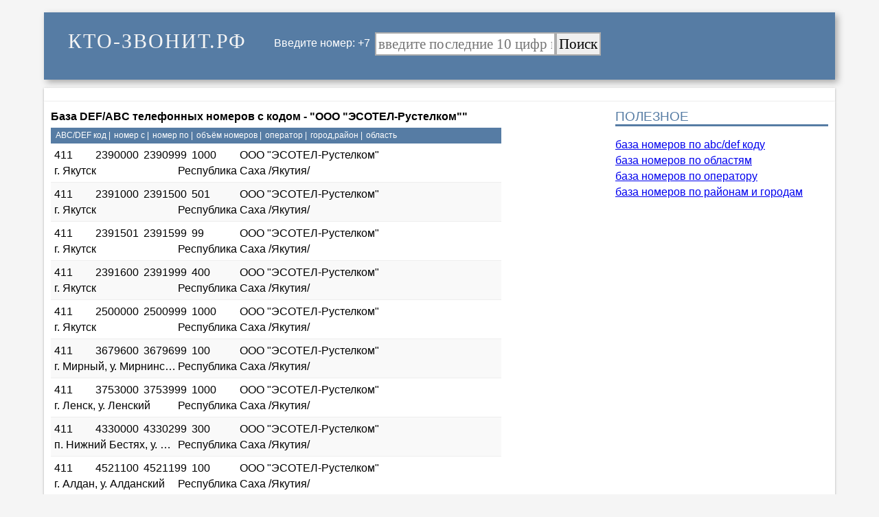

--- FILE ---
content_type: text/html; charset=utf-8
request_url: https://xn----dtbofgvdd5ah.xn--p1ai/def-kod/ooo_esotel-rustelkom.html
body_size: 6880
content:
<!DOCTYPE html>
<html lang="ru">
<head>
<meta http-equiv="Content-Type" content="text/html; charset=utf-8">
<meta name="viewport" content="width=device-width, initial-scale=1.0" />
<link rel="shortcut icon" type="image/x-icon" href="/img/saityimg/ktozvonit/favicon.ico" />
<title>База телефонных кодов ООО "ЭСОТЕЛ-Рустелком"</title>
<meta name="description" content='Всегда свежие базы телефонных кодов, сотовых и местных телефонных номеров - ООО "ЭСОТЕЛ-Рустелком"' />
<meta name="google-site-verification" content="rTGAf4ufjIXtfXabSWGc09xWD_gTSUO7dOUOCIVVOTE" />
<meta name='yandex-verification' content='58c6590ff9bc3327' />
<script type="text/javascript" src="//vk.com/js/api/openapi.js?121"></script>
<script src='https://www.google.com/recaptcha/api.js'></script>
</head>

<body onload="loadPage()">

<script async src="//pagead2.googlesyndication.com/pagead/js/adsbygoogle.js"></script>
<script>
  (adsbygoogle = window.adsbygoogle || []).push({
    google_ad_client: "ca-pub-6361000798723567",
    enable_page_level_ads: true
  });
</script>

	
<style>
#centrrekl {margin-top: 10px; margin-bottom:10px;}
#vvednomer {margin-right: 7px;}
#logo a { font-size: 188%;text-transform: uppercase;font-family: fantasy;color: #F5F5F5;letter-spacing: 2px;}
#osnova { float: left;max-width: 656px;}
#pravo {float: right;width: 310px;display: initial;margin-left: 15px;}
#input3 {margin-top: 12px;float: left;}
#input2 {margin-top: 12px;float: left;}
#input1 {float: left;}
#input1 p {float: left;}
#input3 input:hover{background-color: #F78E02;}
#onomere {overflow: auto; margin-top: 15px;}
#onomere1 {width: 310px;float: left;margin-right: 10px;}
#rekl1 img {border-color: #efefef;border-style: solid;border-width: 1px;}
#rekl1 img:hover {border-color: #4670bd;}
#onomere2{margin: 10px;min-width: 300px;display: inline-block;max-width: 315px;}
#shapk input {font-size: 130%;border-style: solid;border-color: #adadad;font-family: initial;padding: 3px;border-width: 2px;}
.tabs {margin-top: 15px;min-width: 320px;max-width: 497px;padding: 0px;}
section {display: none;padding: 5px;background: #fff;border: 1px solid #ddd;}
.tabs label {display: inline-block;margin: 0 0 -1px;padding: 15px 25px;font-weight: 600;text-align: center;
color: #aaa;border: 1px solid #ddd;background: #f1f1f1;border-radius: 3px 3px 0 0;}
.tabs label:before {font-family: fontawesome;font-weight: normal;margin-right: 10px;}
.tabs label[for*="1"]:before {content: "\f19a";}
.tabs label[for*="2"]:before {content: "\f17a";}
.tabs label:hover {color: #888;cursor: pointer;}
.tabs input:checked + label {color: #555;border: 1px solid #ddd;border-top: 1px solid #009933;border-bottom: 1px solid #fff;background: #fff;}
#tab1:checked ~ #content1,
#tab2:checked ~ #content2 {display: block;}
textarea {background-color: #F9F9F9;border-radius: 3px;width: 304px;font-size: 130%;}
#nameuser1,#nameuser2,#nameuser3 {display: none;color:red;}
.text {color: #011EFB;}
#vsekomment { margin-top: 20px;}
.vsekomment8 {margin-left: 8px;margin-top: 4px;}
.vsekomment8 img {border-radius: 30px;}
.vsekomment1 { overflow: auto;border-bottom-style: dotted;border-bottom-width: 1px;border-bottom-color: #5B7FA6;}
.vsekomment2 {display: block;float: left;}
.vsekomment5 {margin-left: 80px;margin-top: 5px;margin-bottom: 10px;font-size: 109%;line-height: 1.3em;}
.vsekomment4 {color: #5B7FA6;font-weight: bold;float: left;}
.vsekomment3 {font-size: 75%;    color: #8E8E8E;}
.vsekomment1:nth-child(2n) {background-color: #F7F7F7;}
.poslkomment3 {display: inline-block;position: relative;}
.poslkomment3:hover::after {color:black; content: attr(data-title);position: absolute;z-index: 1;background: rgba(255,255,230,0.9);
font-family: Arial, sans-serif;font-size: 11px;padding: 5px 10px;border: 1px solid #333;}
.tel:nth-child(2n) {background-color: #F7F7F7;}
.tel{color: #696969; font-size: larger;line-height: 1.9;border-bottom-style: dotted;border-bottom-width: 1px;border-bottom-color: #5B7FA6;}
.tel {position: relative;}
.tel:hover::after {content: attr(data-title);position: absolute;left: 30%; top: 5%;z-index: 1;background: rgba(255,255,230,0.9);
font-family: Arial, sans-serif;font-size: 11px;padding: 5px 10px;border: 1px solid #333;}
.tel2 {color: #0263CA;margin-right: 10px;font-size: 80%; margin-top:5px;}
#poslkomment {margin-top: 10px;}
.poslkomment9 {font-size: small;margin-top: 1px;}
.poslkomment10 {font-size: small;margin-top: 1px;margin-left: 10px;}
.poslkomment5 img{border-radius: 30px;}
.poslkomment5 {float: left;margin-right: 15px;}
.poslkomment img {height: 40px;}
.poslkomment4 {margin-left: 4px;color: #0031C3;}
.poslkomment7 {background-color: #F5F3F3;border-bottom-style: ridge;padding: 8px;}
.poslkomment8 {margin-left: 4px; font-size: small;color: #0031C3;margin-top: 1px;}
.poslkomment6 {padding: 5px 0px 0px 7px; overflow: auto;}
.poslkomment2 {margin-left: 65px;}
.poslkomment1 {border-width: 1px;border-color: #DEDEDE;border-style: solid;margin-bottom: 20px;}
.poslkomment3 {float: right;right: 30px;}
.poslkomment3 a{color: #0031CC;}
.poslkomment3 a:active { color:#FF0000; text-decoration:none;}
.poslkomment3 a:visited {color: #0031CC; text-decoration:none;}
.poslkomment3 a:hover { color:#000699;; text-decoration: underline;}
#logoimg {float: left;margin-top: -12px;margin-left: -10px;}
#logoimg img { width: 53px;}
#logo {float: left;margin-top: 11px;margin-left: 15px;display: inline-block;margin-right: 40px;}
#logo a {text-decoration: blink;}
#form {margin-top: -3px;display: inline-block;}
.wall_post_text {font-size: large;}
#kommens {margin-top: 20px;}
#pohnomera {overflow: auto; margin-top: 30px;}
#h1 {margin: -10px;margin-bottom: 15px;font-size: large;text-align: center;padding: 10px;}
h1,h2,h3,h4,h5,h6 {}
.pk5{text-transform: uppercase;border-bottom-style: solid;border-bottom-color: #567CA4;color: #567CA4;margin-bottom: 15px;font-size: larger;}
h1{font-size:100%; margin: 0px;margin-bottom: 5px; }
h3{font-size:100%; margin: 0px;margin-bottom: 5px;}
h2{font-size:100%; margin: 0px;margin-bottom: 5px;}
h4{font-size:100%; margin: 0px;margin-bottom: 5px;}
h5{font-size:100%; margin: 0px;margin-bottom: 5px;}
h6{font-size:100%;margin: 0px;margin-bottom: 5px; }
.ktozvonit {float: left;}
.top1 {float: left; margin: 4px;}
.top1 .img img {width: 90px;}
.topkommentglav {width: 300px;border-color: #AAAFC5;border-style: solid;border-width: 1px;border-top-left-radius: 8px;border-top-right-radius: 8px;overflow: auto;}
.top {background-color: #567CA4; color: white;text-align: center;}
.date {width: 94px;border-color: #567CA4;border-style: solid;border-width: 1px;border-radius: 4px;margin-right: 20px;float: left;}
.date1 {background-color: #567CA4;color: white;padding: 5px;font-size: 74%;text-align: -webkit-center;}
.date2 {padding: 5px;font-size: 150%;text-align: -webkit-center;}
body {width: 90%; margin: auto;background-color: #f5f5f5; margin-top: 18px; margin-bottom: 20px;font-family: tahoma, arial, verdana, sans-serif, Lucida Sans;line-height: 1.45em;}
#shapk { border: 0px solid #e0e0e0;box-shadow: 4px 4px 9px #aaaaaa;background-color: #567ca4; position:relative; margin: 0 auto;max-width: 1200px; color: white; padding: 10px;padding: 20px;margin-bottom: 12px;}
#stranica2{border: 0px solid #e0e0e0;box-shadow: 0px 1px 3px #aaaaaa;padding: 10px; margin: auto;max-width: 1200px;overflow: auto; background-color: white;}
#stranica{margin: auto;max-width: 960px;min-width: 300px; background: #f5f5f5;}
#reklama { border: 0px solid #e0e0e0;box-shadow: 0px 1px 3px #aaaaaa;   background-color: white; max-width: 1200px; margin: 0 auto; padding: 10px;}
#social {position: fixed; right: 20px; top: 100px;}
#mailru{position: absolute; right: 128px; top: 20px;}
#mailru a img {width: 28px; height: 18px;}
#yandex { position: absolute; right: 0px; top: 20px;}
#yandex a img{width: 55px;height: 18px;}
#rambler {position: absolute; right: 56px; top: 20px;}
#Rambler-counter a img{width: 50px;}
#liveinternet {position: absolute; right: 108px; top: 20px;}
#liveinternet a img {width: 18px; height: 18px;}
.detail {overflow: auto; margin-bottom: 10px;}
.news-date-time {background: rgb(255, 255, 255);color: #003FC5;font-size: 10px;}
#glav {background: #f5f5f5; overflow: hidden;}
#glav-left{width: 68%; float: left; border-radius: 9px; border-width: 1px; border-color: rgb(191, 194, 252); background-color: white; padding: 5px;margin-left: 5px; }
#glav-right{width: 27%;float: right; border-radius: 9px; border-width: 1px; border-color: rgb(191, 194, 252); background-color: white;  padding: 5px;margin-right: 12px;}
#footer { clear:both; overflow: hidden; height:90px; position: relative; display: block; top: 20px; max-width: 960px;margin: auto;}
#footer2 {margin-top: 15px;  height: 100%; }
#footer-links2  {position: absolute; left:700px;}
#copyright {    font-style: italic; top: 12px; position: absolute; top:20px; color: rgb(133, 137, 137);}
#indexphp {width:94%; overflow: hidden;}
a {-moz-transition: all .3s ease-in-out;transition: all .3s ease-in-out;}
.glavnews {border-bottom: #FF7F7F; border-bottom-style: solid; border-bottom-width: 1px; margin-bottom: 65px; border-bottom-right-radius: 56px;}
@media screen and (max-width: 680px) {
.tabs label {font-size: 0;}
.tabs label:before {margin: 0;font-size: 18px;}
}
@media screen and (max-width: 400px) {
.tabs label {padding: 15px;}
}
@media screen and (max-width: 320px) {
#pravo,#pohnomera2 {display:none;}
#stranica2 {padding: 0px;}
body {width: 100%;}
}
</style>

<script>
function countRabbits() {
var s=(document.forms['form1'].telnomer.value);
if(s.length>9){
if(/[^[0-9]/.test(s)){alert('вводите только цифры');}
else{location.href='/'+s+'/';};
}
else {alert('введите все 10 цифр номера');}
}
  </script>


<script type="text/javascript">
function getXmlHttp(){
	try {
		return new ActiveXObject("Msxml2.XMLHTTP");
	} catch (e) {
		try {
			return new ActiveXObject("Microsoft.XMLHTTP");
		} catch (ee) {
		}
	}
	if (typeof XMLHttpRequest!='undefined') {
		return new XMLHttpRequest();
	}
}


function loadPage() {
buttonok = 0;
setInterval(function(){ 
grecaptha= document.getElementById("g-recaptcha-response").value;
if (grecaptha > "" && buttonok == 0) {document.getElementById('butotpsoob').disabled = false;}
else {document.getElementById('butotpsoob').disabled = true;}
},200)
}

function proverkaform() {

var names=(document.forms['formsoobhenie'].names.value);
var prov=0;
if(names.length>2){document.getElementById("nameuser1").style.display='none';} else { prov=1;
document.getElementById("nameuser1").style.display='block';}
if(/[^[а-яА-Яa-zA-Z]/.test(names)){prov=1;
document.getElementById("nameuser2").style.display='block';
} else {document.getElementById("nameuser2").style.display='none';}
}

function proverkaform2() {
var message=(document.forms['formsoobhenie'].message.value);
if(message.length>10){document.getElementById("nameuser3").style.display='none';} else { prov=1;
document.getElementById("nameuser3").style.display='block';}
}

function proverkaform3() {
grecaptha= document.getElementById("g-recaptcha-response").value;

var message=(document.forms['formsoobhenie'].message.value);
var names=(document.forms['formsoobhenie'].names.value);
var prov=0;
if(names.length>2){} else { prov=1;
document.getElementById("nameuser1").style.display='block';
}
if(/[^[а-яА-Яa-zA-Z]/.test(names)){prov=1;
document.getElementById("nameuser2").style.display='block';
} else {document.getElementById("nameuser2").style.display='none';}
if(message.length>10){document.getElementById("nameuser3").style.display='none';} else { prov=1;
document.getElementById("nameuser3").style.display='block';}

if (prov==0) {
document.getElementById('butotpsoob').disabled = true;
buttonok = 1;
document.getElementById("loading").style.display='block';
var ip='<?=$ip?>';
var urlstranica='<?=$urlstranica?>';
var rfnomer='<?=$rfnomer?>';
var params = 'grecaptha=' + grecaptha + '&ip=' + ip + '&message=' + message + '&names=' + names + '&rfnomer=' + rfnomer;
var xmlhttp = getXmlHttp()
xmlhttp.open('POST', 'https://xn----dtbofgvdd5ah.xn--p1ai/php/zaprosrekaptcha.php', true);
xmlhttp.setRequestHeader('Content-Type', 'application/x-www-form-urlencoded');
xmlhttp.onreadystatechange = function() {
  if (xmlhttp.readyState == 4) {
     if(xmlhttp.status == 200) {
	   setTimeout(function(){
		                   buttonok = 0;
                           document.getElementById("loading").style.display='none';	 
						   document.getElementById('butotpsoob').disabled = false;
	                       if (xmlhttp.responseText == "ok") {location.href = urlstranica;} else {}
	                      },500)
         }
  }
};
xmlhttp.send(params);

};
//else{location.href='/'+s+'/';};
}
  </script>
  
  
<div id="shapk">
<div id="logo">
<a  href="/" title="Кто-звонит.рф"><span  class="icon"> <i aria-hidden="true"  class="icon-home"></i></span><span>Кто-звонит.рф</span></a>
</div>
<div id="form">
<form name="form1" action="" method="post">
<div id="input1">
<p><span id="vvednomer">Введите номер: +7 </span><div id="input2"><input type="text" pattern="[0-9]{10}" maxlength="10" name="telnomer" placeholder="введите последние 10 цифр номера" /></div>
<div id="input3"><input type="button" onclick="countRabbits()" value="Поиск" /></div>
</p>
</div>
</form>
</div>
</div>


<div id="reklama">
<div id="dfbm6">

</div>
</div>


<div id="stranica2">
<div id="osnova"><style>
#def10 {overflow: auto;font-size: 75%;background-color: #567CA4;color: white;}
.def11 {float: left;margin-right: 5px;margin-left: 7px;}
.def12 {float: left;margin-right: 5px;}
.def13 {float: left;margin-right: 5px;}
.def14 {float: left;margin-right: 5px;}
.def15 {float: left;margin-right: 5px;}
.def16 {float: left;margin-right: 5px;}
.def17 {float: left;}
.key {display: inline-block;margin-bottom: 15px;padding: 5px;font-weight: bold;}
.key1 {float: left;margin-right: 20px;}
.def {overflow: auto;padding: 5px;border-bottom-style: inset;border-width: 1px;}
.def:nth-child(odd) {background-color: #F9F9F9;}
.def:hover {background-color: aliceblue; border-bottom-style: dotted;border-width: 1px;border-color: #4E4E4E;}
.def1 {float: left;width: 60px;}
.def2 {float: left;width: 70px;}
.def3 {float: left;width: 70px;}
.def4 {float: left;width: 70px;}
.def5 {float: left;width: 240px;text-overflow: ellipsis;white-space: pre;overflow: hidden;}
.def6 {float: left;width: 180px;text-overflow: ellipsis;white-space: pre;overflow: hidden;}
.def7 {float: left;width: 250px;text-overflow: ellipsis;white-space: pre;overflow: hidden;}
</style><div id="def10h1"><h1>База DEF/ABC телефонных номеров с кодом - "ООО "ЭСОТЕЛ-Рустелком""</h1></div><div id="def10"><div class="def11">ABC/DEF код |</div><div class="def12">номер с |</div><div class="def13">номер по |</div><div class="def14">объём номеров |</div><div class="def15">оператор |</div><div class="def16">город,район |</div><div class="def17">область</div></div><div class="def"><div class="def1">411</div><div class="def2">2390000</div><div class="def3">2390999</div><div class="def4">1000</div><div class="def5">ООО "ЭСОТЕЛ-Рустелком"</div><div class="def6">г. Якутск</div><div class="def7">Республика Саха /Якутия/</div></div><div class="def"><div class="def1">411</div><div class="def2">2391000</div><div class="def3">2391500</div><div class="def4">501</div><div class="def5">ООО "ЭСОТЕЛ-Рустелком"</div><div class="def6">г. Якутск</div><div class="def7">Республика Саха /Якутия/</div></div><div class="def"><div class="def1">411</div><div class="def2">2391501</div><div class="def3">2391599</div><div class="def4">99</div><div class="def5">ООО "ЭСОТЕЛ-Рустелком"</div><div class="def6">г. Якутск</div><div class="def7">Республика Саха /Якутия/</div></div><div class="def"><div class="def1">411</div><div class="def2">2391600</div><div class="def3">2391999</div><div class="def4">400</div><div class="def5">ООО "ЭСОТЕЛ-Рустелком"</div><div class="def6">г. Якутск</div><div class="def7">Республика Саха /Якутия/</div></div><div class="def"><div class="def1">411</div><div class="def2">2500000</div><div class="def3">2500999</div><div class="def4">1000</div><div class="def5">ООО "ЭСОТЕЛ-Рустелком"</div><div class="def6">г. Якутск</div><div class="def7">Республика Саха /Якутия/</div></div><div class="def"><div class="def1">411</div><div class="def2">3679600</div><div class="def3">3679699</div><div class="def4">100</div><div class="def5">ООО "ЭСОТЕЛ-Рустелком"</div><div class="def6">г. Мирный, у. Мирнинский</div><div class="def7">Республика Саха /Якутия/</div></div><div class="def"><div class="def1">411</div><div class="def2">3753000</div><div class="def3">3753999</div><div class="def4">1000</div><div class="def5">ООО "ЭСОТЕЛ-Рустелком"</div><div class="def6">г. Ленск, у. Ленский</div><div class="def7">Республика Саха /Якутия/</div></div><div class="def"><div class="def1">411</div><div class="def2">4330000</div><div class="def3">4330299</div><div class="def4">300</div><div class="def5">ООО "ЭСОТЕЛ-Рустелком"</div><div class="def6">п. Нижний Бестях, у. Мегино-Кангаласский</div><div class="def7">Республика Саха /Якутия/</div></div><div class="def"><div class="def1">411</div><div class="def2">4521100</div><div class="def3">4521199</div><div class="def4">100</div><div class="def5">ООО "ЭСОТЕЛ-Рустелком"</div><div class="def6">г. Алдан, у. Алданский</div><div class="def7">Республика Саха /Якутия/</div></div><div class="def"><div class="def1">411</div><div class="def2">4723000</div><div class="def3">4723099</div><div class="def4">100</div><div class="def5">ООО "ЭСОТЕЛ-Рустелком"</div><div class="def6">г. Нерюнгри</div><div class="def7">Республика Саха /Якутия/</div></div><div class="def"><div class="def1">952</div><div class="def2">7530000</div><div class="def3">7530999</div><div class="def4">1000</div><div class="def5">ООО "ЭСОТЕЛ-Рустелком"</div><div class="def6"></div><div class="def7">Республика Саха /Якутия/</div></div>

<noindex>
<div id="plavblok777" style="margin-top: 20px;">
<div id = "dfbm3">

</div>
</div>
</noindex>





</div>

<style>
#plavblok {top: 120px;position: relative;}
</style>
<div id="pravo">
<div class="pk5">Полезное</div>
<div class="ssylpravo"><a href="/def-kod/baza.html#ABC/DEF коды телефонных номеров">база номеров по abc/def коду</a></div>
<div class="ssylpravo"><a href="/def-kod/baza.html#Телефонные адреса по областям">база номеров по областям</a></div>
<div class="ssylpravo"><a href="/def-kod/baza.html#Операторы телефонных номеров">база номеров по оператору</a></div>
<div class="ssylpravo"><a href="/def-kod/baza.html#Телефонные адреса по районам и городам">база номеров по районам и городам</a></div>


<style>
#pravo2 {margin-top:10px;}
</style>
<div id="pravo2">

<noindex>
<div id="yandex_rtb_R-A-219391-1"></div>
<script type="text/javascript">
    (function(w, d, n, s, t) {
        w[n] = w[n] || [];
        w[n].push(function() {
            Ya.Context.AdvManager.render({
                blockId: "R-A-219391-1",
                renderTo: "yandex_rtb_R-A-219391-1",
                horizontalAlign: false,
                async: true
            });
        });
        t = d.getElementsByTagName("script")[0];
        s = d.createElement("script");
        s.type = "text/javascript";
        s.src = "//an.yandex.ru/system/context.js";
        s.async = true;
        t.parentNode.insertBefore(s, t);
    })(this, this.document, "yandexContextAsyncCallbacks");
</script>
<br>


<div id="dfbm4">

</div>



<br>
<div id="yandex_ad1"></div>
<script type="text/javascript">
(function(w, d, n, s, t) {
    w[n] = w[n] || [];
    w[n].push(function() {
        Ya.Direct.insertInto(219391, "yandex_ad1", {
            stat_id: 346,
            ad_format: "direct",
            font_size: 1,
            type: "vertical",
            border_type: "ad",
            limit: 2,
            title_font_size: 3,
            links_underline: true,
            site_bg_color: "FFFFFF",
            header_bg_color: "FFFFFF",
            bg_color: "FFFFFF",
            border_color: "FFFFFF",
            title_color: "000000",
            url_color: "000000",
            text_color: "000000",
            hover_color: "000000",
            sitelinks_color: "000000",
            favicon: true,
            no_sitelinks: false
        });
    });
    t = d.getElementsByTagName("script")[0];
    s = d.createElement("script");
    s.src = "//an.yandex.ru/system/context.js";
    s.type = "text/javascript";
    s.async = true;
    t.parentNode.insertBefore(s, t);
})(window, document, "yandex_context_callbacks");
</script>
</noindex>
</div>

</div>




</div id="stranica2">
<div id="footer">
<div id="footer5"></div>
<div id="footer2">
<div id="copyright">
<a href="/">Кто-звонит.рф, </a>
<a href="/">чей номер</a>
</div>	
			
<noindex>
<div id="liveinternet">
<!--LiveInternet counter-->
<script type="text/javascript">
document.write("<a href='//www.liveinternet.ru/click' "+
"target=_blank><img src='//counter.yadro.ru/hit?t44.1;r"+
escape(document.referrer)+((typeof(screen)=="undefined")?"":
";s"+screen.width+"*"+screen.height+"*"+(screen.colorDepth?
screen.colorDepth:screen.pixelDepth))+";u"+escape(document.URL)+
";"+Math.random()+
"' alt='' title='LiveInternet' "+
"border='0' width='31' height='31'><\/a>")
</script>
<!--/LiveInternet-->
</div>
</noindex>	
</div>	
</div>

	

</body>
</html>

--- FILE ---
content_type: text/html; charset=utf-8
request_url: https://www.google.com/recaptcha/api2/aframe
body_size: -88
content:
<!DOCTYPE HTML><html><head><meta http-equiv="content-type" content="text/html; charset=UTF-8"></head><body><script nonce="m8hoeGGxhY3hjs9RpDtUiA">/** Anti-fraud and anti-abuse applications only. See google.com/recaptcha */ try{var clients={'sodar':'https://pagead2.googlesyndication.com/pagead/sodar?'};window.addEventListener("message",function(a){try{if(a.source===window.parent){var b=JSON.parse(a.data);var c=clients[b['id']];if(c){var d=document.createElement('img');d.src=c+b['params']+'&rc='+(localStorage.getItem("rc::a")?sessionStorage.getItem("rc::b"):"");window.document.body.appendChild(d);sessionStorage.setItem("rc::e",parseInt(sessionStorage.getItem("rc::e")||0)+1);localStorage.setItem("rc::h",'1769671730511');}}}catch(b){}});window.parent.postMessage("_grecaptcha_ready", "*");}catch(b){}</script></body></html>